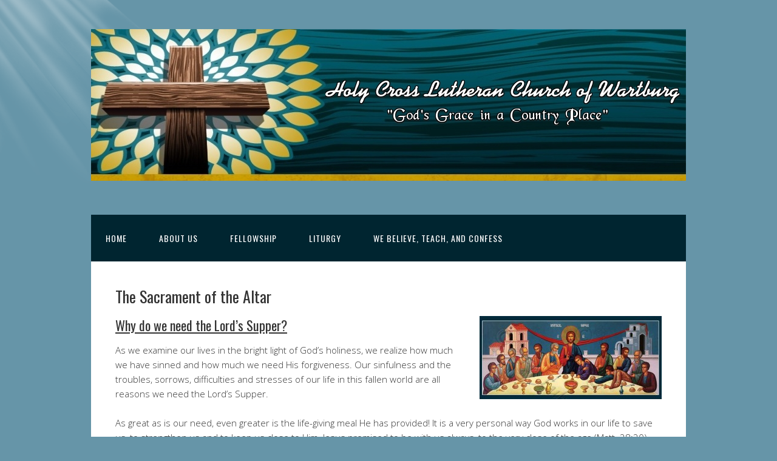

--- FILE ---
content_type: text/html; charset=UTF-8
request_url: https://www.holycrosswartburg.com/the-sacrament-of-the-altar/
body_size: 11154
content:
<!DOCTYPE html>
<html lang="en-US">
<head>
<meta charset="UTF-8">
<link rel="profile" href="http://gmpg.org/xfn/11">
<title>The Sacrament of the Altar</title>
<meta name='robots' content='max-image-preview:large' />
<meta name="viewport" content="width=device-width" />
<meta name="generator" content="WordPress 6.9" />
<link rel="alternate" type="application/rss+xml" title=" &raquo; Feed" href="https://www.holycrosswartburg.com/feed/" />
<link rel="alternate" type="application/rss+xml" title=" &raquo; Comments Feed" href="https://www.holycrosswartburg.com/comments/feed/" />
<link rel="alternate" type="application/rss+xml" title=" &raquo; The Sacrament of the Altar Comments Feed" href="https://www.holycrosswartburg.com/the-sacrament-of-the-altar/feed/" />
<link rel="pingback" href="https://www.holycrosswartburg.com/xmlrpc.php" />
<link rel="alternate" title="oEmbed (JSON)" type="application/json+oembed" href="https://www.holycrosswartburg.com/wp-json/oembed/1.0/embed?url=https%3A%2F%2Fwww.holycrosswartburg.com%2Fthe-sacrament-of-the-altar%2F" />
<link rel="alternate" title="oEmbed (XML)" type="text/xml+oembed" href="https://www.holycrosswartburg.com/wp-json/oembed/1.0/embed?url=https%3A%2F%2Fwww.holycrosswartburg.com%2Fthe-sacrament-of-the-altar%2F&#038;format=xml" />
<style id='wp-img-auto-sizes-contain-inline-css' type='text/css'>
img:is([sizes=auto i],[sizes^="auto," i]){contain-intrinsic-size:3000px 1500px}
/*# sourceURL=wp-img-auto-sizes-contain-inline-css */
</style>
<style id='wp-emoji-styles-inline-css' type='text/css'>

	img.wp-smiley, img.emoji {
		display: inline !important;
		border: none !important;
		box-shadow: none !important;
		height: 1em !important;
		width: 1em !important;
		margin: 0 0.07em !important;
		vertical-align: -0.1em !important;
		background: none !important;
		padding: 0 !important;
	}
/*# sourceURL=wp-emoji-styles-inline-css */
</style>
<style id='wp-block-library-inline-css' type='text/css'>
:root{--wp-block-synced-color:#7a00df;--wp-block-synced-color--rgb:122,0,223;--wp-bound-block-color:var(--wp-block-synced-color);--wp-editor-canvas-background:#ddd;--wp-admin-theme-color:#007cba;--wp-admin-theme-color--rgb:0,124,186;--wp-admin-theme-color-darker-10:#006ba1;--wp-admin-theme-color-darker-10--rgb:0,107,160.5;--wp-admin-theme-color-darker-20:#005a87;--wp-admin-theme-color-darker-20--rgb:0,90,135;--wp-admin-border-width-focus:2px}@media (min-resolution:192dpi){:root{--wp-admin-border-width-focus:1.5px}}.wp-element-button{cursor:pointer}:root .has-very-light-gray-background-color{background-color:#eee}:root .has-very-dark-gray-background-color{background-color:#313131}:root .has-very-light-gray-color{color:#eee}:root .has-very-dark-gray-color{color:#313131}:root .has-vivid-green-cyan-to-vivid-cyan-blue-gradient-background{background:linear-gradient(135deg,#00d084,#0693e3)}:root .has-purple-crush-gradient-background{background:linear-gradient(135deg,#34e2e4,#4721fb 50%,#ab1dfe)}:root .has-hazy-dawn-gradient-background{background:linear-gradient(135deg,#faaca8,#dad0ec)}:root .has-subdued-olive-gradient-background{background:linear-gradient(135deg,#fafae1,#67a671)}:root .has-atomic-cream-gradient-background{background:linear-gradient(135deg,#fdd79a,#004a59)}:root .has-nightshade-gradient-background{background:linear-gradient(135deg,#330968,#31cdcf)}:root .has-midnight-gradient-background{background:linear-gradient(135deg,#020381,#2874fc)}:root{--wp--preset--font-size--normal:16px;--wp--preset--font-size--huge:42px}.has-regular-font-size{font-size:1em}.has-larger-font-size{font-size:2.625em}.has-normal-font-size{font-size:var(--wp--preset--font-size--normal)}.has-huge-font-size{font-size:var(--wp--preset--font-size--huge)}.has-text-align-center{text-align:center}.has-text-align-left{text-align:left}.has-text-align-right{text-align:right}.has-fit-text{white-space:nowrap!important}#end-resizable-editor-section{display:none}.aligncenter{clear:both}.items-justified-left{justify-content:flex-start}.items-justified-center{justify-content:center}.items-justified-right{justify-content:flex-end}.items-justified-space-between{justify-content:space-between}.screen-reader-text{border:0;clip-path:inset(50%);height:1px;margin:-1px;overflow:hidden;padding:0;position:absolute;width:1px;word-wrap:normal!important}.screen-reader-text:focus{background-color:#ddd;clip-path:none;color:#444;display:block;font-size:1em;height:auto;left:5px;line-height:normal;padding:15px 23px 14px;text-decoration:none;top:5px;width:auto;z-index:100000}html :where(.has-border-color){border-style:solid}html :where([style*=border-top-color]){border-top-style:solid}html :where([style*=border-right-color]){border-right-style:solid}html :where([style*=border-bottom-color]){border-bottom-style:solid}html :where([style*=border-left-color]){border-left-style:solid}html :where([style*=border-width]){border-style:solid}html :where([style*=border-top-width]){border-top-style:solid}html :where([style*=border-right-width]){border-right-style:solid}html :where([style*=border-bottom-width]){border-bottom-style:solid}html :where([style*=border-left-width]){border-left-style:solid}html :where(img[class*=wp-image-]){height:auto;max-width:100%}:where(figure){margin:0 0 1em}html :where(.is-position-sticky){--wp-admin--admin-bar--position-offset:var(--wp-admin--admin-bar--height,0px)}@media screen and (max-width:600px){html :where(.is-position-sticky){--wp-admin--admin-bar--position-offset:0px}}

/*# sourceURL=wp-block-library-inline-css */
</style><style id='global-styles-inline-css' type='text/css'>
:root{--wp--preset--aspect-ratio--square: 1;--wp--preset--aspect-ratio--4-3: 4/3;--wp--preset--aspect-ratio--3-4: 3/4;--wp--preset--aspect-ratio--3-2: 3/2;--wp--preset--aspect-ratio--2-3: 2/3;--wp--preset--aspect-ratio--16-9: 16/9;--wp--preset--aspect-ratio--9-16: 9/16;--wp--preset--color--black: #000000;--wp--preset--color--cyan-bluish-gray: #abb8c3;--wp--preset--color--white: #ffffff;--wp--preset--color--pale-pink: #f78da7;--wp--preset--color--vivid-red: #cf2e2e;--wp--preset--color--luminous-vivid-orange: #ff6900;--wp--preset--color--luminous-vivid-amber: #fcb900;--wp--preset--color--light-green-cyan: #7bdcb5;--wp--preset--color--vivid-green-cyan: #00d084;--wp--preset--color--pale-cyan-blue: #8ed1fc;--wp--preset--color--vivid-cyan-blue: #0693e3;--wp--preset--color--vivid-purple: #9b51e0;--wp--preset--gradient--vivid-cyan-blue-to-vivid-purple: linear-gradient(135deg,rgb(6,147,227) 0%,rgb(155,81,224) 100%);--wp--preset--gradient--light-green-cyan-to-vivid-green-cyan: linear-gradient(135deg,rgb(122,220,180) 0%,rgb(0,208,130) 100%);--wp--preset--gradient--luminous-vivid-amber-to-luminous-vivid-orange: linear-gradient(135deg,rgb(252,185,0) 0%,rgb(255,105,0) 100%);--wp--preset--gradient--luminous-vivid-orange-to-vivid-red: linear-gradient(135deg,rgb(255,105,0) 0%,rgb(207,46,46) 100%);--wp--preset--gradient--very-light-gray-to-cyan-bluish-gray: linear-gradient(135deg,rgb(238,238,238) 0%,rgb(169,184,195) 100%);--wp--preset--gradient--cool-to-warm-spectrum: linear-gradient(135deg,rgb(74,234,220) 0%,rgb(151,120,209) 20%,rgb(207,42,186) 40%,rgb(238,44,130) 60%,rgb(251,105,98) 80%,rgb(254,248,76) 100%);--wp--preset--gradient--blush-light-purple: linear-gradient(135deg,rgb(255,206,236) 0%,rgb(152,150,240) 100%);--wp--preset--gradient--blush-bordeaux: linear-gradient(135deg,rgb(254,205,165) 0%,rgb(254,45,45) 50%,rgb(107,0,62) 100%);--wp--preset--gradient--luminous-dusk: linear-gradient(135deg,rgb(255,203,112) 0%,rgb(199,81,192) 50%,rgb(65,88,208) 100%);--wp--preset--gradient--pale-ocean: linear-gradient(135deg,rgb(255,245,203) 0%,rgb(182,227,212) 50%,rgb(51,167,181) 100%);--wp--preset--gradient--electric-grass: linear-gradient(135deg,rgb(202,248,128) 0%,rgb(113,206,126) 100%);--wp--preset--gradient--midnight: linear-gradient(135deg,rgb(2,3,129) 0%,rgb(40,116,252) 100%);--wp--preset--font-size--small: 13px;--wp--preset--font-size--medium: 20px;--wp--preset--font-size--large: 36px;--wp--preset--font-size--x-large: 42px;--wp--preset--spacing--20: 0.44rem;--wp--preset--spacing--30: 0.67rem;--wp--preset--spacing--40: 1rem;--wp--preset--spacing--50: 1.5rem;--wp--preset--spacing--60: 2.25rem;--wp--preset--spacing--70: 3.38rem;--wp--preset--spacing--80: 5.06rem;--wp--preset--shadow--natural: 6px 6px 9px rgba(0, 0, 0, 0.2);--wp--preset--shadow--deep: 12px 12px 50px rgba(0, 0, 0, 0.4);--wp--preset--shadow--sharp: 6px 6px 0px rgba(0, 0, 0, 0.2);--wp--preset--shadow--outlined: 6px 6px 0px -3px rgb(255, 255, 255), 6px 6px rgb(0, 0, 0);--wp--preset--shadow--crisp: 6px 6px 0px rgb(0, 0, 0);}:where(.is-layout-flex){gap: 0.5em;}:where(.is-layout-grid){gap: 0.5em;}body .is-layout-flex{display: flex;}.is-layout-flex{flex-wrap: wrap;align-items: center;}.is-layout-flex > :is(*, div){margin: 0;}body .is-layout-grid{display: grid;}.is-layout-grid > :is(*, div){margin: 0;}:where(.wp-block-columns.is-layout-flex){gap: 2em;}:where(.wp-block-columns.is-layout-grid){gap: 2em;}:where(.wp-block-post-template.is-layout-flex){gap: 1.25em;}:where(.wp-block-post-template.is-layout-grid){gap: 1.25em;}.has-black-color{color: var(--wp--preset--color--black) !important;}.has-cyan-bluish-gray-color{color: var(--wp--preset--color--cyan-bluish-gray) !important;}.has-white-color{color: var(--wp--preset--color--white) !important;}.has-pale-pink-color{color: var(--wp--preset--color--pale-pink) !important;}.has-vivid-red-color{color: var(--wp--preset--color--vivid-red) !important;}.has-luminous-vivid-orange-color{color: var(--wp--preset--color--luminous-vivid-orange) !important;}.has-luminous-vivid-amber-color{color: var(--wp--preset--color--luminous-vivid-amber) !important;}.has-light-green-cyan-color{color: var(--wp--preset--color--light-green-cyan) !important;}.has-vivid-green-cyan-color{color: var(--wp--preset--color--vivid-green-cyan) !important;}.has-pale-cyan-blue-color{color: var(--wp--preset--color--pale-cyan-blue) !important;}.has-vivid-cyan-blue-color{color: var(--wp--preset--color--vivid-cyan-blue) !important;}.has-vivid-purple-color{color: var(--wp--preset--color--vivid-purple) !important;}.has-black-background-color{background-color: var(--wp--preset--color--black) !important;}.has-cyan-bluish-gray-background-color{background-color: var(--wp--preset--color--cyan-bluish-gray) !important;}.has-white-background-color{background-color: var(--wp--preset--color--white) !important;}.has-pale-pink-background-color{background-color: var(--wp--preset--color--pale-pink) !important;}.has-vivid-red-background-color{background-color: var(--wp--preset--color--vivid-red) !important;}.has-luminous-vivid-orange-background-color{background-color: var(--wp--preset--color--luminous-vivid-orange) !important;}.has-luminous-vivid-amber-background-color{background-color: var(--wp--preset--color--luminous-vivid-amber) !important;}.has-light-green-cyan-background-color{background-color: var(--wp--preset--color--light-green-cyan) !important;}.has-vivid-green-cyan-background-color{background-color: var(--wp--preset--color--vivid-green-cyan) !important;}.has-pale-cyan-blue-background-color{background-color: var(--wp--preset--color--pale-cyan-blue) !important;}.has-vivid-cyan-blue-background-color{background-color: var(--wp--preset--color--vivid-cyan-blue) !important;}.has-vivid-purple-background-color{background-color: var(--wp--preset--color--vivid-purple) !important;}.has-black-border-color{border-color: var(--wp--preset--color--black) !important;}.has-cyan-bluish-gray-border-color{border-color: var(--wp--preset--color--cyan-bluish-gray) !important;}.has-white-border-color{border-color: var(--wp--preset--color--white) !important;}.has-pale-pink-border-color{border-color: var(--wp--preset--color--pale-pink) !important;}.has-vivid-red-border-color{border-color: var(--wp--preset--color--vivid-red) !important;}.has-luminous-vivid-orange-border-color{border-color: var(--wp--preset--color--luminous-vivid-orange) !important;}.has-luminous-vivid-amber-border-color{border-color: var(--wp--preset--color--luminous-vivid-amber) !important;}.has-light-green-cyan-border-color{border-color: var(--wp--preset--color--light-green-cyan) !important;}.has-vivid-green-cyan-border-color{border-color: var(--wp--preset--color--vivid-green-cyan) !important;}.has-pale-cyan-blue-border-color{border-color: var(--wp--preset--color--pale-cyan-blue) !important;}.has-vivid-cyan-blue-border-color{border-color: var(--wp--preset--color--vivid-cyan-blue) !important;}.has-vivid-purple-border-color{border-color: var(--wp--preset--color--vivid-purple) !important;}.has-vivid-cyan-blue-to-vivid-purple-gradient-background{background: var(--wp--preset--gradient--vivid-cyan-blue-to-vivid-purple) !important;}.has-light-green-cyan-to-vivid-green-cyan-gradient-background{background: var(--wp--preset--gradient--light-green-cyan-to-vivid-green-cyan) !important;}.has-luminous-vivid-amber-to-luminous-vivid-orange-gradient-background{background: var(--wp--preset--gradient--luminous-vivid-amber-to-luminous-vivid-orange) !important;}.has-luminous-vivid-orange-to-vivid-red-gradient-background{background: var(--wp--preset--gradient--luminous-vivid-orange-to-vivid-red) !important;}.has-very-light-gray-to-cyan-bluish-gray-gradient-background{background: var(--wp--preset--gradient--very-light-gray-to-cyan-bluish-gray) !important;}.has-cool-to-warm-spectrum-gradient-background{background: var(--wp--preset--gradient--cool-to-warm-spectrum) !important;}.has-blush-light-purple-gradient-background{background: var(--wp--preset--gradient--blush-light-purple) !important;}.has-blush-bordeaux-gradient-background{background: var(--wp--preset--gradient--blush-bordeaux) !important;}.has-luminous-dusk-gradient-background{background: var(--wp--preset--gradient--luminous-dusk) !important;}.has-pale-ocean-gradient-background{background: var(--wp--preset--gradient--pale-ocean) !important;}.has-electric-grass-gradient-background{background: var(--wp--preset--gradient--electric-grass) !important;}.has-midnight-gradient-background{background: var(--wp--preset--gradient--midnight) !important;}.has-small-font-size{font-size: var(--wp--preset--font-size--small) !important;}.has-medium-font-size{font-size: var(--wp--preset--font-size--medium) !important;}.has-large-font-size{font-size: var(--wp--preset--font-size--large) !important;}.has-x-large-font-size{font-size: var(--wp--preset--font-size--x-large) !important;}
/*# sourceURL=global-styles-inline-css */
</style>

<style id='classic-theme-styles-inline-css' type='text/css'>
/*! This file is auto-generated */
.wp-block-button__link{color:#fff;background-color:#32373c;border-radius:9999px;box-shadow:none;text-decoration:none;padding:calc(.667em + 2px) calc(1.333em + 2px);font-size:1.125em}.wp-block-file__button{background:#32373c;color:#fff;text-decoration:none}
/*# sourceURL=/wp-includes/css/classic-themes.min.css */
</style>
<link rel='stylesheet' id='omega-style-css' href='https://www.holycrosswartburg.com/wp-content/themes/church/style.css?ver=6.9' type='text/css' media='all' />
<script type="text/javascript" src="https://www.holycrosswartburg.com/wp-includes/js/jquery/jquery.min.js?ver=3.7.1" id="jquery-core-js"></script>
<script type="text/javascript" src="https://www.holycrosswartburg.com/wp-includes/js/jquery/jquery-migrate.min.js?ver=3.4.1" id="jquery-migrate-js"></script>
<script type="text/javascript" src="https://www.holycrosswartburg.com/wp-content/themes/church/js/tinynav.js?ver=6.9" id="tinynav-js"></script>
<link rel="https://api.w.org/" href="https://www.holycrosswartburg.com/wp-json/" /><link rel="alternate" title="JSON" type="application/json" href="https://www.holycrosswartburg.com/wp-json/wp/v2/pages/328" /><link rel="EditURI" type="application/rsd+xml" title="RSD" href="https://www.holycrosswartburg.com/xmlrpc.php?rsd" />
<link rel="canonical" href="https://www.holycrosswartburg.com/the-sacrament-of-the-altar/" />
<link rel='shortlink' href='https://www.holycrosswartburg.com/?p=328' />
	<!--[if lt IE 9]>
	<script src="https://www.holycrosswartburg.com/wp-content/themes/omega/js/html5.js" type="text/javascript"></script>
	<![endif]-->

<style type="text/css" id="custom-colors-css">h1.site-title a, .site-description, .entry-meta, .header-right { color: #002530; } .tinynav, .nav-primary .wrap, .omega-nav-menu li ul li:hover, .footer-widgets .wrap, button, input[type="button"], input[type="reset"], input[type="submit"] { background-color: #002530; } .site-footer .wrap, .omega-nav-menu li:hover, .omega-nav-menu li:hover ul { background-color: #446a87; } .site-inner .entry-meta a, .site-inner .entry-content a, .entry-summary a, .pagination a, .site-inner .sidebar a { color: #0004f7; }</style>

<style type="text/css" id="custom-css"></style>
<style type="text/css" id="custom-background-css">
body.custom-background { background-color: #6695a8; }
</style>
	</head>
<body class="wordpress ltr child-theme y2026 m01 d30 h12 friday logged-out custom-background singular singular-page singular-page-328 page-template-full-width custom-colors" dir="ltr" itemscope="itemscope" itemtype="http://schema.org/WebPage">
<div class="site-container">
	<header id="header" class="site-header" role="banner" itemscope="itemscope" itemtype="http://schema.org/WPHeader"><div class="wrap"><div class="title-area"></div>	

	<aside class="header-right widget-area sidebar">
		
		<section id="text-14" class="widget widget-1 even widget-first widget_text"><div class="widget-wrap">			<div class="textwidget"><a href="https://www.holycrosswartburg.com"><img src="https://www.holycrosswartburg.com/wp-content/uploads/2015/07/bannerfans_16009064.jpg" alt="" /></a></div>
		</div></section>
  	</aside><!-- .sidebar -->

</div></header><!-- .site-header --><nav id="navigation" class="nav-primary" role="navigation" itemscope="itemscope" itemtype="http://schema.org/SiteNavigationElement">	
	<div class="wrap"><a href="#" id="menu-icon" class="menu-icon"><span></span></a><ul id="menu-menu-1" class="menu omega-nav-menu menu-primary"><li id="menu-item-81" class="menu-item menu-item-type-custom menu-item-object-custom menu-item-home first menu-item-81"><a href="https://www.holycrosswartburg.com">Home</a></li>
<li id="menu-item-188" class="menu-item menu-item-type-post_type menu-item-object-page menu-item-has-children menu-item-188"><a href="https://www.holycrosswartburg.com/about/">About Us</a>
<ul class="sub-menu">
	<li id="menu-item-219" class="menu-item menu-item-type-post_type menu-item-object-page menu-item-219"><a href="https://www.holycrosswartburg.com/lutheranism/">We Are Confessional</a></li>
	<li id="menu-item-120" class="menu-item menu-item-type-post_type menu-item-object-page menu-item-120"><a href="https://www.holycrosswartburg.com/our-history/">Our History</a></li>
	<li id="menu-item-224" class="menu-item menu-item-type-post_type menu-item-object-page menu-item-224"><a href="https://www.holycrosswartburg.com/our-pastor/">Our Pastor</a></li>
</ul>
</li>
<li id="menu-item-121" class="menu-item menu-item-type-post_type menu-item-object-page menu-item-121"><a href="https://www.holycrosswartburg.com/fellowship-2/">Fellowship</a></li>
<li id="menu-item-122" class="menu-item menu-item-type-post_type menu-item-object-page menu-item-122"><a href="https://www.holycrosswartburg.com/liturgy/">Liturgy</a></li>
<li id="menu-item-123" class="menu-item menu-item-type-post_type menu-item-object-page current-menu-ancestor current-menu-parent current_page_parent current_page_ancestor menu-item-has-children menu-item-123"><a href="https://www.holycrosswartburg.com/we-believe-teach-confess/">We Believe, Teach, and Confess</a>
<ul class="sub-menu">
	<li id="menu-item-227" class="menu-item menu-item-type-post_type menu-item-object-page menu-item-227"><a href="https://www.holycrosswartburg.com/gospel/">The Gospel</a></li>
	<li id="menu-item-252" class="menu-item menu-item-type-post_type menu-item-object-page menu-item-252"><a href="https://www.holycrosswartburg.com/the-ten-commandments/">The Ten Commandments</a></li>
	<li id="menu-item-284" class="menu-item menu-item-type-post_type menu-item-object-page menu-item-284"><a href="https://www.holycrosswartburg.com/the-apostles-creed/">The Apostles&#8217; Creed</a></li>
	<li id="menu-item-307" class="menu-item menu-item-type-post_type menu-item-object-page menu-item-307"><a href="https://www.holycrosswartburg.com/the-lords-prayer/">The Lord&#8217;s Prayer</a></li>
	<li id="menu-item-330" class="menu-item menu-item-type-post_type menu-item-object-page menu-item-330"><a href="https://www.holycrosswartburg.com/holy-baptism/">Holy Baptism</a></li>
	<li id="menu-item-331" class="menu-item menu-item-type-post_type menu-item-object-page menu-item-331"><a href="https://www.holycrosswartburg.com/confession-and-absolution/">Confession and Absolution</a></li>
	<li id="menu-item-332" class="menu-item menu-item-type-post_type menu-item-object-page current-menu-item page_item page-item-328 current_page_item menu-item-332"><a href="https://www.holycrosswartburg.com/the-sacrament-of-the-altar/" aria-current="page">The Sacrament of the Altar</a></li>
	<li id="menu-item-181" class="menu-item menu-item-type-custom menu-item-object-custom last menu-item-181"><a target="_blank" href="http://www.lcms.org/lutheranconfessions">The Lutheran Confessions</a></li>
</ul>
</li>
</ul></div></nav><!-- .nav-primary -->	<div class="banner">
		<div class="wrap">
					</div><!-- .wrap -->
  	</div><!-- .banner -->
	<div class="site-inner">
		<div class="wrap">
	<main  class="content" id="content" role="main" itemprop="mainContentOfPage">

				<article id="post-328" class="entry page publish author-holycrosswartburg post-328" itemscope="itemscope" itemtype="http://schema.org/CreativeWork"><div class="entry-wrap">
			<header class="entry-header">	<h1 class="entry-title" itemprop="headline">The Sacrament of the Altar</h1>
</header><!-- .entry-header -->		
	<div class="entry-content" itemprop="text">
<h3><span style="text-decoration: underline;">Why do we need the Lord’s Supper?<a href="https://www.holycrosswartburg.com/wp-content/uploads/2015/07/lastsupper1.jpg"><img decoding="async" class=" size-medium wp-image-378 alignright" src="https://www.holycrosswartburg.com/wp-content/uploads/2015/07/lastsupper1-300x137.jpg" alt="lastsupper1" width="300" height="137" srcset="https://www.holycrosswartburg.com/wp-content/uploads/2015/07/lastsupper1-300x137.jpg 300w, https://www.holycrosswartburg.com/wp-content/uploads/2015/07/lastsupper1.jpg 659w" sizes="(max-width: 300px) 100vw, 300px" /></a></span></h3>
<p>As we examine our lives in the bright light of God’s holiness, we realize how much we have sinned and how much we need His forgiveness. Our sinfulness and the troubles, sorrows, difficulties and stresses of our life in this fallen world are all reasons we need the Lord’s Supper.</p>
<p>As great as is our need, even greater is the life-giving meal He has provided! It is a very personal way God works in our life to save us, to strengthen us and to keep us close to Him. Jesus promised to be with us always, to the very close of the age (Matt. 28:20). Through His precious Word and Sacraments, our Lord continues to fulfill His promise.</p>
<p>Our Lord Jesus Christ instituted the Sacrament of the Altar with these words: “This is My body, given for you. This cup is My blood of the new testament, shed for you for the forgiveness of sins” (Matt. 26:26-29; Mark 14:22-25; Luke 22:14-20; 1 Cor. 11:23-25). The Lord’s Supper “is the true body and blood of our Lord Jesus Christ under the bread and wine, instituted by Christ Himself for us Christians to eat and to drink” (Small Catechism).</p>
<p><em>Soul, adorn yourself with gladness, leave the gloomy haunts </em><em>of sadness, come into the daylight’s splendor, there with joy your </em><em>praises render. Bless the One whose grace unbounded this amazing </em><em>banquet founded. He, though heavenly, high, and holy; </em><em>deigns to dwell with you most lowly.</em></p>
<h3><strong>What is Jesus giving us in the Lord’s Supper?</strong></h3>
<p>In the Sacrament of the Altar our Lord and Savior is continually distributing to us the body and blood of the sacrifice<br />
He made for us, the sacrifice by which He paid for the sins of the entire world. Thus, receiving His body and blood, we receive forgiveness, life and salvation. Flowing from these tremendous treasures of God’s mercy are the love, peace and hope that He gives us in His Supper, and the ability and desire to do God’s will, living in love and harmony with others.</p>
<p>It is often observed how there is a foreshadowing of the Lord’s Supper in the Old Testament discussion of how the sacrifices were eaten by those for whom they were offered (1 Cor.10:18). The Scriptures indicate that without the shedding of blood there is no forgiveness of sins (Heb.9:22). The blood of Jesus Christ, God’s Son, cleanses us from all sin (1 John 1:7;Matt.26:28;Acts 20:28;Rom.5:9;Heb.9:14;Heb.12:24; 1 Peter1:18-19;Rev.1:5;Rev.7:14). And it is this very blood He gives in His Supper.</p>
<p><em>Draw near and take the body of the Lord,and drink the holy </em><em>blood for you outpoured; Offered was He for greatest and for </em><em>least, Himself the victim and Himself the priest.</em></p>
<h3><span style="text-decoration: underline;">How is Jesus present in His Supper?</span></h3>
<p>We do not try to explain how Jesus is present under the bread and wine of the Lord’s Supper, rather we believe, teach, confess and rejoice that He is present. We Lutherans let the words of Jesus stand without arguing about their possibility, or trying to explain how they are true. As Luther put it so clearly, “We maintain that the bread and the wine in the Supper are the true body and blood of Christ” (SA III.6). Everyone who communes receives into their mouths the body and blood of Jesus Christ, whether they believe it or not, be they worthy or unworthy.</p>
<p>Jesus’ Word is sure and certain. The Holy Spirit gives us faith to trust in and believe Jesus’ words, “Given and shed for you for the forgiveness of sins.” Faith in Christ’s promise is what makes us worthy to receive His Supper. Christ’s words of institution retain their validity and efficacious power and thus, by virtue of these words, the body and blood of Christ are truly present, distributed and received.</p>
<p><em>Your body and your blood, once slain and shed for me, are </em><em>taken at your table, Lord, in blest reality. Search not how this </em><em>takes place, this wondrous mystery; God can accomplish vastly </em><em>more than what we think could be.</em></p>
<h3><span style="text-decoration: underline;">Why do we receive the Lord’s Supper often?</span></h3>
<p>We receive the Lord’s Supper often because of how much we need what the Lord gives in His Supper. We dare never<br />
make a law about how often an individual “should” or “must” receive the Lord’s Supper. But this is a separate question from how frequently Holy Communion is offered in our congregations. Our Lutheran Confessions make it clear that the Lord’s Supper is offered every Lord’s Day and on other days when there are communicants present (AC XXIV.34 and Ap.XXIV.1).</p>
<p>In saying this, our Confessions are merely reflecting the truth of the Sacred Scriptures,which place the Lord’s Supper at the center of worship (Acts 2:42; 20:7; 1 Cor.11:20,33), not as an appendage or an occasional extra. It is for this reason that our Synod has repeatedly encouraged our congregations to provide the opportunity for communicants who so desire to receive the Lord’s Supper every Lord’s Day.</p>
<p><em>My Lord, You here have led me within Your holiest place. And </em><em>here Yourself have fed me with treasures of Your grace; for You </em><em>have freely given what earth could never buy, the bread of life </em><em>from heaven, that now I shall not die.</em></p>
<h3><span style="text-decoration: underline;">What should we do if we do not feel a need to receive </span><span style="text-decoration: underline;">the Lord’s Supper?</span></h3>
<p>Because of our sinful human nature, we are tempted at times to think, “I don’t need to take Communion. I just don’t<br />
feel like it. ”But when we feel this way, we need to realize that in the Lord’s Supper, the holy God of God, and Light of Light, very God of very God, is coming among us, under the bread and wine, to be with us, to join Himself to us, to forgive, renew and strengthen us.</p>
<p>In preparing to receive the Lord’s Supper, it is good for us to review, “Christian Questions with Their Answers,” on page 306 of our hymnal, Lutheran Worship. There Luther talks about those times when we just may not “feel” like receiving the Lord’s Supper. Luther writes, “To such a person no better advice can be given than that, in the first place, he put his hand into his shirt and feel whether he still has flesh and blood, and that he by all means believe what the Scriptures say about it in Gal.5 and Rom.7.</p>
<p>“Secondly, that he look around to see whether he is still in the world, and keep in mind that there will be no lack of sin and trouble, as the Scriptures say in John 15-16 and in 1 John 2 and 5.</p>
<p>“Thirdly, he will certainly have the devil also about him, who with his lying and murdering, day and night, will let him have no peace within or without, as the Scriptures picture him in John 8 and 16; 1 Peter 5; Eph.6; 2 Tim.2.”</p>
<p><em>O Jesus, blessed Lord, my praise, my heartfelt thanks to You I </em><em>raise. You have so lovingly bestowed on me Your body and Your </em><em>blood. Break forth, my soul, in joy and say; what wealth has </em><em>come me today, what health of body, mind, and soul! Christ </em><em>dwells within me, makes me whole.</em></p>
<h3><span style="text-decoration: underline;">Conclusion</span></h3>
<p>Here is how one Lutheran theologian beautifully describes the precious treasure of the Lord’s Supper:</p>
<p>“The Israelites were fed with manna in the wilderness as with bread from heaven (Ex. 16:15). In this Holy Supper we<br />
have the true manna which came down from heaven to give life to the world. Here is that bread of heaven, that angel’s food, of which if any man eat he shall never be hungry (John 6:35,51).</p>
<p>“The children of Israel had the ark of the covenant and the mercy seat, where they could hear the Lord speaking with<br />
them face to face (Ex.25:21, 22). Here we have the true ark of the covenant, the most holy body of Christ, in whom are hidden all the treasures of wisdom and knowledge (Col.2:3). Here we have the true mercy seat in the precious blood of Christ (Rom.3:25), through which God has made us accepted in the Beloved (Eph.1:6). “Nor does Christ simply speak the word of comfort to our souls, He also takes up His abode in us. He feeds our souls not with heavenly manna, but, what is far better, with His own blessed self. Here is the true gate of heaven for our souls, and the ladder reaching from earth to heaven on which the angels of God ascend and descend (Gen.28:12).</p>
<p>“Christ holds us dear because He has bought us at so dear a price. He holds us dear because He feeds our souls with so dear and precious a food. He holds us dear because we are members of His body, of His flesh (Eph.5:30).</p>
<p>“The holy flesh of God, which the angelic hosts adore in the unity of the divine nature, before which archangels bow in lowly reverence, and before which the principalities and powers of heaven tremble and stand in awe, has become the nourishment for our souls. Let the heavens rejoice and the earth be glad (Ps.96:11), but still more let the believing soul exult and sing for joy, to whom God gives such an unspeakable gift!”</p>
<p><em>O Lord,we praise you, bless you, and adore you, in thanksgiving </em><em>bow before you. Here with your body and your blood </em><em>you nourish our weak souls that they may flourish. O Lord, </em><em>have mercy!</em></p>
<p style="text-align: right;">— Dr. A.L. Barry<br />
President<br />
The Lutheran Church—Missouri Synod</p>
<p style="text-align: center;">(To download a PDF of this reading click <a href="http://lcms.org/Document.fdoc?src=lcm&amp;id=1088">here</a>)</p>
	
	</div>
		</div></article>				
	
	</main><!-- .content -->

		</div>	</div><!-- .site-inner -->
	<div class="footer-widgets"><div class="wrap col-4"><div class="footer-widgets-1 widget-area"><section id="media_image-8" class="widget widget-1 even widget-first widget_media_image"><div class="widget-wrap"><a href="https://www.lcms.org"><img width="300" height="95" src="https://www.holycrosswartburg.com/wp-content/uploads/2015/07/photo2389-300x95-300x95.png" class="image wp-image-82  attachment-medium size-medium" alt="" style="max-width: 100%; height: auto;" decoding="async" loading="lazy" /></a></div></section></div><div class="footer-widgets-2 widget-area"><section id="text-16" class="widget widget-1 even widget-first widget_text"><div class="widget-wrap">			<div class="textwidget"></div>
		</div></section></div><div class="footer-widgets-3 widget-area"><section id="media_image-5" class="widget widget-1 even widget-first widget_media_image"><div class="widget-wrap"><a href="https://www.facebook.com/Holy-Cross-Lutheran-Church-Of-Wartburg-103703909052361/"><img width="300" height="100" src="https://www.holycrosswartburg.com/wp-content/uploads/2015/07/2876282_2_O-300x100.jpg" class="image wp-image-108  attachment-medium size-medium" alt="" style="max-width: 100%; height: auto;" decoding="async" loading="lazy" srcset="https://www.holycrosswartburg.com/wp-content/uploads/2015/07/2876282_2_O-300x100.jpg 300w, https://www.holycrosswartburg.com/wp-content/uploads/2015/07/2876282_2_O.jpg 768w" sizes="auto, (max-width: 300px) 100vw, 300px" /></a></div></section></div><div class="footer-widgets-4 widget-area"><section id="media_image-6" class="widget widget-1 even widget-first widget_media_image"><div class="widget-wrap"><a href="https://www.youtube.com/channel/UC9fXdOG_4CrEgYZNUY_bPgg"><img width="300" height="146" src="https://www.holycrosswartburg.com/wp-content/uploads/2020/05/unnamed-300x146.png" class="image wp-image-603  attachment-medium size-medium" alt="" style="max-width: 100%; height: auto;" decoding="async" loading="lazy" srcset="https://www.holycrosswartburg.com/wp-content/uploads/2020/05/unnamed-300x146.png 300w, https://www.holycrosswartburg.com/wp-content/uploads/2020/05/unnamed.png 512w" sizes="auto, (max-width: 300px) 100vw, 300px" /></a></div></section></div></div></div><footer id="footer" class="site-footer" role="contentinfo" itemscope="itemscope" itemtype="http://schema.org/WPFooter"><div class="wrap"><div class="footer-content footer-insert"><p class="copyright">Copyright &#169; 2026 .</p>

<p class="credit"><a class="child-link" href="https://themehall.com/free-responsive-church-theme-wordpress" title="Church WordPress Theme">Church</a> WordPress Theme by themehall.com</p></div></div></footer><!-- .site-footer --></div><!-- .site-container -->
<script type="speculationrules">
{"prefetch":[{"source":"document","where":{"and":[{"href_matches":"/*"},{"not":{"href_matches":["/wp-*.php","/wp-admin/*","/wp-content/uploads/*","/wp-content/*","/wp-content/plugins/*","/wp-content/themes/church/*","/wp-content/themes/omega/*","/*\\?(.+)"]}},{"not":{"selector_matches":"a[rel~=\"nofollow\"]"}},{"not":{"selector_matches":".no-prefetch, .no-prefetch a"}}]},"eagerness":"conservative"}]}
</script>
<script id="wp-emoji-settings" type="application/json">
{"baseUrl":"https://s.w.org/images/core/emoji/17.0.2/72x72/","ext":".png","svgUrl":"https://s.w.org/images/core/emoji/17.0.2/svg/","svgExt":".svg","source":{"concatemoji":"https://www.holycrosswartburg.com/wp-includes/js/wp-emoji-release.min.js?ver=6.9"}}
</script>
<script type="module">
/* <![CDATA[ */
/*! This file is auto-generated */
const a=JSON.parse(document.getElementById("wp-emoji-settings").textContent),o=(window._wpemojiSettings=a,"wpEmojiSettingsSupports"),s=["flag","emoji"];function i(e){try{var t={supportTests:e,timestamp:(new Date).valueOf()};sessionStorage.setItem(o,JSON.stringify(t))}catch(e){}}function c(e,t,n){e.clearRect(0,0,e.canvas.width,e.canvas.height),e.fillText(t,0,0);t=new Uint32Array(e.getImageData(0,0,e.canvas.width,e.canvas.height).data);e.clearRect(0,0,e.canvas.width,e.canvas.height),e.fillText(n,0,0);const a=new Uint32Array(e.getImageData(0,0,e.canvas.width,e.canvas.height).data);return t.every((e,t)=>e===a[t])}function p(e,t){e.clearRect(0,0,e.canvas.width,e.canvas.height),e.fillText(t,0,0);var n=e.getImageData(16,16,1,1);for(let e=0;e<n.data.length;e++)if(0!==n.data[e])return!1;return!0}function u(e,t,n,a){switch(t){case"flag":return n(e,"\ud83c\udff3\ufe0f\u200d\u26a7\ufe0f","\ud83c\udff3\ufe0f\u200b\u26a7\ufe0f")?!1:!n(e,"\ud83c\udde8\ud83c\uddf6","\ud83c\udde8\u200b\ud83c\uddf6")&&!n(e,"\ud83c\udff4\udb40\udc67\udb40\udc62\udb40\udc65\udb40\udc6e\udb40\udc67\udb40\udc7f","\ud83c\udff4\u200b\udb40\udc67\u200b\udb40\udc62\u200b\udb40\udc65\u200b\udb40\udc6e\u200b\udb40\udc67\u200b\udb40\udc7f");case"emoji":return!a(e,"\ud83e\u1fac8")}return!1}function f(e,t,n,a){let r;const o=(r="undefined"!=typeof WorkerGlobalScope&&self instanceof WorkerGlobalScope?new OffscreenCanvas(300,150):document.createElement("canvas")).getContext("2d",{willReadFrequently:!0}),s=(o.textBaseline="top",o.font="600 32px Arial",{});return e.forEach(e=>{s[e]=t(o,e,n,a)}),s}function r(e){var t=document.createElement("script");t.src=e,t.defer=!0,document.head.appendChild(t)}a.supports={everything:!0,everythingExceptFlag:!0},new Promise(t=>{let n=function(){try{var e=JSON.parse(sessionStorage.getItem(o));if("object"==typeof e&&"number"==typeof e.timestamp&&(new Date).valueOf()<e.timestamp+604800&&"object"==typeof e.supportTests)return e.supportTests}catch(e){}return null}();if(!n){if("undefined"!=typeof Worker&&"undefined"!=typeof OffscreenCanvas&&"undefined"!=typeof URL&&URL.createObjectURL&&"undefined"!=typeof Blob)try{var e="postMessage("+f.toString()+"("+[JSON.stringify(s),u.toString(),c.toString(),p.toString()].join(",")+"));",a=new Blob([e],{type:"text/javascript"});const r=new Worker(URL.createObjectURL(a),{name:"wpTestEmojiSupports"});return void(r.onmessage=e=>{i(n=e.data),r.terminate(),t(n)})}catch(e){}i(n=f(s,u,c,p))}t(n)}).then(e=>{for(const n in e)a.supports[n]=e[n],a.supports.everything=a.supports.everything&&a.supports[n],"flag"!==n&&(a.supports.everythingExceptFlag=a.supports.everythingExceptFlag&&a.supports[n]);var t;a.supports.everythingExceptFlag=a.supports.everythingExceptFlag&&!a.supports.flag,a.supports.everything||((t=a.source||{}).concatemoji?r(t.concatemoji):t.wpemoji&&t.twemoji&&(r(t.twemoji),r(t.wpemoji)))});
//# sourceURL=https://www.holycrosswartburg.com/wp-includes/js/wp-emoji-loader.min.js
/* ]]> */
</script>
</body>
</html>